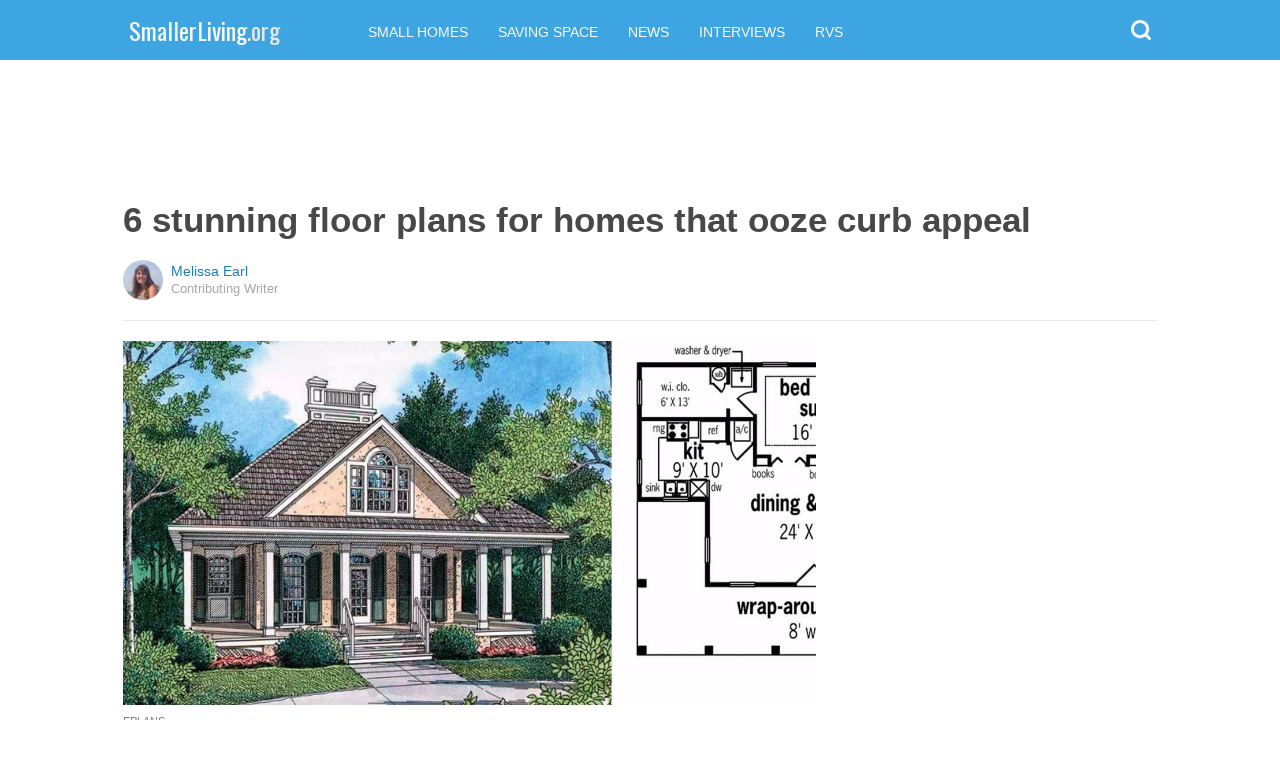

--- FILE ---
content_type: text/html; charset=utf-8
request_url: https://smallerliving.org/2016/09/27/6-stunning-floor-plans-for-homes-that-ooze-curb-appeal/?src=bottomxpromo&ro=11&et=mxp&eid=70099&pid=51815&t=sxp
body_size: 10168
content:
  <html>
<head>
  <title>6 stunning floor plans for homes that ooze curb appeal</title>
  <meta name="viewport" content="user-scalable=no, width=device-width, initial-scale=1" />
  <meta name="apple-mobile-web-app-status-bar-style" content="default" />
  <meta name="apple-mobile-web-app-capable" content="yes" />
  <meta http-equiv="Content-type" content="text/html" charset="UTF-8" />
  <script src='/js/utils.js'></script>
  <script src='/js/json.js'></script>
  <script src='/js/ajax_wrapper.js'></script>
  <script src='/js/sticky_dom_element.js'></script>

  <meta name='keywords' content="6 stunning floor plans for homes that ooze curb appeal" />
	<meta name='description' content="Most of us spend more time inside our houses than we spend admiring them from outside, but that doesn't mean that the exterior isn't important!" />  <meta property="og:url" content="https://floorplans.smallerliving.org/2016/09/27/6-stunning-floor-plans-for-homes-that-ooze-curb-appeal/">
  <meta property="og:title" content="6 stunning floor plans for homes that ooze curb appeal">
  <meta property="og:description" content="Most of us spend more time inside our houses than we spend admiring them from outside, but that doesn't mean that the exterior isn't important!">
  <meta property="og:image" content="https://cdn1-floorplans.smallerliving.org/static/2016/09/27/56f0a493abe03f65224d1b216cf6f5ba/oPP.jpg">
  <meta property="og:image:width" content="1200">
  <meta property="og:image:height" content="630">
  <meta property="og:site_name" content="SMALLERLIVING.ORG">
  <meta property="og:type" content="article">
  	<meta property="article:author" content="https://www.facebook.com/604516006398342" />
  <meta name="twitter:card" content="summary_large_image">
  <meta name="twitter:url" content="https://smallerliving.org/2016/09/27/6-stunning-floor-plans-for-homes-that-ooze-curb-appeal/">
  <meta name="twitter:title" content="6 stunning floor plans for homes that ooze curb appeal">
  <meta name="twitter:description" content="Most of us spend more time inside our houses than we spend admiring them from outside, but that doesn't mean that the exterior isn't important!">
  <meta name="twitter:image:src" content="https://cdn1-floorplans.smallerliving.org/static/2016/09/27/56f0a493abe03f65224d1b216cf6f5ba/oPP.jpg" />

  <meta name="aid" content="56399" />
  <script type='text/javascript'>
function DataPolicy() {
}
DataPolicy.REGION = 2;
DataPolicy.COOKIE_CONSENT = 3;
DataPolicy.CP_ID = "1769751261_697c42dd17e6d";


DataPolicy.COOKIE_NAME = 'consent-allowed';
DataPolicy.COOKIE_MAX_AGE = 10*365*24*60*60;
DataPolicy.CONSENT_T = 'i';

DataPolicy.init = function() {
	if (DataPolicy.canPersonalizeAds()) {
		// initialize personalized ads, handled
	}
	if (DataPolicy.canPersonalizeContent()) {
		// initialize personalized content, handled
	}
	if (DataPolicy.cookiesDisabled()) {
		// halt analytics
		window['ga-disable-UA-47042995-1'] = true;
		// halt measurement pixels
		// -handled facebook at pixel load stage - fbq('consent', 'revoke');
		// pause personalized ads
		// -handled at adstack load with canPersonalizeAds call
		// halt personalized content
		// -handled at rtevents with canPersonalizeAds call
	}
}

DataPolicy.getConsent = function() {
	return DataPolicy.COOKIE_CONSENT;
}

DataPolicy.setConsent = function(consent_setting) {
	console.log("Data Policy: Consent set to "+consent_setting);
	// set preference via cookie
	DataPolicy.setConsentCookie(consent_setting);
	// record preference via ajax
	DataPolicy.COOKIE_CONSENT = consent_setting;
	// close dialog
	DataPolicy.closeDialog();
	// initialize cookie-enabled features based on setting
	DataPolicy.initFeatures();
}

DataPolicy.setConsentCookie = function(consent_setting) {
	// set cp_id, cp_consent_setting cookies
	
	var expireDate = new Date();
	expireDate.setFullYear(expireDate.getFullYear()+5);
	document.cookie = "cp_id="+DataPolicy.CP_ID+";expires="+expireDate+";domain=.smallerliving.org;path=/";
	document.cookie = "cp_consent="+consent_setting+";expires="+expireDate+";domain=.smallerliving.org;path=/";
	
  var ajax = new Ajax();
  ajax.responseType = Ajax.JSON;
  ajax.ondone = function(response) {
  	if (response) {
  	}
  };
  var p = {
  		cp_id: DataPolicy.CP_ID,
  		cp_consent: consent_setting,
  		cp_domain: "smallerliving.org",
  		cp_k: ""
  	};
  console.log('Data Policy:',p);
  ajax.post("/ajax/datapolicy.php",p);
}

DataPolicy.initFeatures = function() {
	if (DataPolicy.canPersonalizeContent()) {
		if (window.CPR && window.CPR.init) {
			window.CPR.init();
		}
		// initialize personalized content, rtevents
		if (window.rte && window.rte._sendEvents) {
			window.rte._sendEvents();
		}
	}
	if (DataPolicy.canPersonalizeAds()) {
		// initialize personalized ads
		if (window.fbq) {	// grant fbq
			window.fbq('consent', 'grant');
		}
		// init ads
		if (window.adserver && window.adserver.loadVisibleSlots) {
			window.adserver.loadVisibleSlots();
		}
		// load embed content
		// block-type="embed", block-id block-content-[block-id]
		
		var blocks = document.querySelectorAll("[block-type='embed']");
		var i = 0;
		for (i = 0; i < blocks.length; i++) { 
			// load content into dom
			var block = blocks[i];
			var blockId = block.getAttribute('block-id');
			if (window["json_content_block_"+blockId]) {
				block.innerHTML = window["json_content_block_"+blockId];
			}
		}
	}
}

DataPolicy.canPersonalizeContent = function() {
	if (DataPolicy.getConsent() >= 1) {
		return true;
	}
	return false;
}

DataPolicy.canPersonalizeAds = function() {
	if (DataPolicy.getConsent() >= 2) {
		return true;
	}
	return false;
}

DataPolicy.cookiesDisabled = function() {
	if (DataPolicy.getConsent() <= 0) {
		return true;
	}
	return false;
}

DataPolicy.onDialogLoaded = function() {
	if (DataPolicy.COOKIE_CONSENT == -1 || DataPolicy.COOKIE_CONSENT == 3) {
		DataPolicy.showDialog();
	}
}
DataPolicy.showDialog = function() {
	var dialog = document.getElementById('data-policy-dialog');
	if (dialog) {
		dialog.style.display='inline-block';
	}
}
DataPolicy.closeDialog = function() {
	if (document.getElementById('data-policy-dialog')) {
		document.getElementById('data-policy-dialog').style.display = 'none';
	}
	if (document.getElementById('data-policy-dialog-options')) {
		document.getElementById('data-policy-dialog-options').style.display = 'none';
	}
}

DataPolicy.init();
</script>
<!-- Google tag (gtag.js) -->
<script async src="https://www.googletagmanager.com/gtag/js?id=G-RZ8CW6WQPC"></script>
<script>
  window.dataLayer = window.dataLayer || [];
  function gtag(){dataLayer.push(arguments);}
  gtag('js', new Date());

  gtag('config', 'G-RZ8CW6WQPC');
</script>

<!-- Facebook Pixel Code -->
<script>
!function(f,b,e,v,n,t,s){if(f.fbq)return;n=f.fbq=function(){n.callMethod?
n.callMethod.apply(n,arguments):n.queue.push(arguments)};if(!f._fbq)f._fbq=n;
n.push=n;n.loaded=!0;n.version='2.0';n.queue=[];t=b.createElement(e);t.async=!0;
t.src=v;s=b.getElementsByTagName(e)[0];s.parentNode.insertBefore(t,s)}(window,
document,'script','//connect.facebook.net/en_US/fbevents.js');

fbq('init', '702986679818891');fbq('init', '712894462441598');fbq('track', "PageView");</script>
<noscript><img height="1" width="1" style="display:none"
src="https://www.facebook.com/tr?id=702986679818891&ev=PageView&noscript=1"
/></noscript>
<!-- End Facebook Pixel Code -->  <link rel="canonical" href="http://smallerliving.org/2016/09/27/6-stunning-floor-plans-for-homes-that-ooze-curb-appeal/" /><!-- Pinterest Tag -->
<script>
!function(e){if(!window.pintrk){window.pintrk = function () {
window.pintrk.queue.push(Array.prototype.slice.call(arguments))};var
      n=window.pintrk;n.queue=[],n.version="3.0";var
      t=document.createElement("script");t.async=!0,t.src=e;var
      r=document.getElementsByTagName("script")[0];
      r.parentNode.insertBefore(t,r)}}("https://s.pinimg.com/ct/core.js");
pintrk('load', '2614295048021');
pintrk('page');
</script>
<noscript>
<img height="1" width="1" style="display:none;" alt=""
      src="https://ct.pinterest.com/v3/?tid=2614295048021&noscript=1" />
</noscript>
<!-- end Pinterest Tag -->
</head>
<body><script src='/js/astack.js?4'></script>
<style type='text/css'>
body {
  font-family:Georgia,serif;
  font-size:18px;
  padding:0px;
  margin:0px;
}

.dot-separator {
  margin-left:4px;
  margin-right:4px;	
}

.article-side-sticky {
	font-size:11px;
	color:#a2a2a2; 
}

.article-side-sticky a {
	font-size:12px;
	color:#7f7f7f; 
	cursor:pointer;
}

.article-side-sticky a:link {
	font-size:12px;
	color:#7f7f7f; 
}

.article-side-sticky a:visited {
	color:#7f7f7f; 
	font-size:12px;
}


.video_container {
  padding:10px;
  margin-top:10px;
  position: relative;
}
.video_container::before {
  content: "";
  display: block;
  margin-top: 56.25%;
}
.video_object {
  bottom: 0;
  left: 0;
  position: absolute;
  right: 0;
  top: 0;
}
.banner_holder {
  position:relative;
}
.banner_holder:before {
  content:"";
  display:block;
  padding-top:52.5%;
  z-index:-1;
  position:relative;
}
.banner_holder > * {
  position:absolute;
  left:0;
  top:0;
  bottom:0;
  right:0;
  background-position:center;
  background-size:cover;
}

a {
  color: #2b86cd;
  text-decoration: none;
}
.btn_fb {
  background: #405e9f none repeat scroll 0 0;
}
.btn_share {
  border: 0 none;
  border-radius: 3px;
  color: #ffffff;
  cursor: pointer;
  font-family: "Helvetica Neue",Arial,Helvetica,Geneva,sans-serif;
  font-size: 16px;
  padding: 15px;
  text-align: center;
}
img, iframe {
  max-width:99%;
}
.fb-like iframe {
  max-width:none;
}
.astack_ad iframe {
  max-width:none;
}
</style>

<link href="/css/common.css?v=1" rel='stylesheet' type='text/css' />
<link href="/css/style_contemporary.css?v=1" rel='stylesheet' type='text/css'>

<style type='text/css'>
	.acollapsed {
		display:none;
	}
	
	.ad_sidetop {
		margin-bottom:200px;
	}
	
	
	.article {
		text-align:center;
	}
	.article .inner {
		display:inline-block;
		width:1034px;
	}
	.article .main {
		text-align:left;
		background-color:transparent;
		width:724px;
	}
	.article .side {
		width:300px;
		margin-left:10px;
	}
	.article .headline .title {
		padding:0px;
		margin:0px;
		margin-top:15px;
		margin-bottom:20px;
		font-weight:bold;
		font-family:arial,helvetica,sans-serif;
		font-size:35px;
		color:#484848;
		text-align:left;
	}
	.article .headline .subtitle {
		border-bottom:1px #e6e6e6 solid;
		padding-bottom:20px;
		margin-bottom:20px;
	}
	.article .author {
		text-align:left;
		margin:0px;
		padding:0px;
	}
	.article .headline .banner {
		display:inline-block;
		margin-bottom:25px;
	}
	
	.article .headline .banner img {
		width:700px;
		min-height:350px;
	}
	
	.article .headline .banner .credit {
		margin-top:10px;
		margin-bottom:0px;
		font-size:11px;
		text-transform:uppercase;
		font-family:helvetica, arial, tahoma;
		color:gray;
	}
	.article .banner .credit a {
		color:gray;
		
	}
	
	.article .likebanner {
		width:350px;
	}
	
	
	.article .main .paragraph {
		margin:15px;
		margin-top:25px;
		margin-bottom:25px;
		margin-left:70px;
		margin-right:60px;
		line-height:26px;
		font-family:Georgia,serif;
		font-size:18px;
	}
	
	
	.article .main .image {
		position:relative;
		margin-right:60px;
		margin-top:50px;
		margin-bottom:50px;
	}
	.article .main .image img {
		margin:0px;
		padding:0px;
		width:100%;
	}
	.article .main .image .credit {
		margin-top:10px;
		margin-bottom:0px;
		font-size:11px;
		text-transform:uppercase;
		font-family:helvetica, arial, tahoma;
	}
	.article .main .image .credit a {
		color:gray;
		
	}
	
	.article .main .embed {
    text-align:center;
  }
  
  .article .main .embed iframe {
    max-height:1024px;
    overflow:hidden;
  }
	
	.article .main .credits {
		font-size:11px;
		text-transform:uppercase;
		font-family:helvetica, arial, tahoma;
		display:block;
		color:gray;
		padding:15px;
		padding-top:0px;
		padding-bottom:15px;
		padding-left:0px;
	}
	
	.article .side .related {
		margin-top:400px;
		margin-bottom:200px;
	}
	.article .side .related .title {
		font-size:12px;
		margin:0px;
		padding-top:10px;
		padding-bottom:10px;
		border-top:1px #e6e6e6 solid;
		text-transform:uppercase;
		font-family: helvetica, arial, tahoma;
		font-weight:bold;
		color: #484848;
	}
	
	.side .xarticle {
		margin-top:10px;
		margin-bottom:40px;
	}
	
	.side .xarticle .headline {
		padding:0px;
		margin:5px;
		margin-top:10px;
		font-weight:bold;
		font-family:arial,helvetica,sans-serif;
		font-size:16px;
		color:#484848;
		text-align:left;
	}
	
	.side .banner {
		margin:0px;
		width:300px;
		height:150px;
		background-size:cover;
		background-position:center center;
	}

	.samplead {
		width:728px;
		height:90px;
		background-color:#e6e6e6;
	}
	.samplead2 {
		width:300px;
		height:600px;
		background-color:#e6e6e6;
	}
	.samplead3 {
		width:300px;
		height:250px;
		margin-bottom:200px;
		background-color:#e6e6e6;
	}
</style>	<link href='//fonts.googleapis.com/css?family=Oswald' rel='stylesheet' type='text/css'>		<style type='text/css'>
			
			.header {
				background-color:#3da6e2;
				margin-bottom:15px;
			}
			
		</style><style type='text/css'>
	
	.header .logo {
		font-family:Oswald;
		color:#3da6e2;
	}
	
	.welcome {
		background-image:url("/img/banner_smallerliving.org.jpg");
		font-family:Oswald;
	}
	
	.inner .label {
		color:#3da6e2;
	}
</style>		<style type='text/css'>
			
			.header {
				background-color:#3da6e2;
				margin-bottom:15px;
			}
			
		</style><div id='header' class='header'>
	<div class='inner'>
		<table style='width:100%;text-align:left;'><tr>
		<td style='width:20%'>
			<div class='logo'>				<a href="https://smallerliving.org">SmallerLiving<span style='color:#e6e6e6;'>.org</span></a>			</div>
		</td>
		<td>			<div class='subtopics'>
				<span class='topic'><a href='/topic.php?id=2'>Small Homes</a></span><span class='topic'><a href='/topic.php?id=6'>Saving Space</a></span><span class='topic'><a href='/topic.php?id=10'>News</a></span><span class='topic'><a href='/topic.php?id=13'>Interviews</a></span><span class='topic'><a href='/topic.php?id=25'>RVs</a></span>
			</div>		</td><td style='text-align:right;'>
			<div class='buttons'>
								<div class='search' onclick="Utils.toggleClass(document.getElementById('searchbox'),'visible');"></div>
			</div>
		</td></tr></table>
	</div>
	
		<div id='searchbox' class='searchbox'>
		<div class='searchinput'>
			<script>
			  (function() {
			    var cx = '007226573076019022606:ba8vf26hocy';
			    var gcse = document.createElement('script');
			    gcse.type = 'text/javascript';
			    gcse.async = true;
			    gcse.src = 'https://cse.google.com/cse.js?cx=' + cx;
			    var s = document.getElementsByTagName('script')[0];
			    s.parentNode.insertBefore(gcse, s);
			  })();
			</script>
			<gcse:searchbox></gcse:searchbox>
		</div>
	</div>
</div>
			<div style='height:0px;overflow:hidden;'><gcse:searchresults></gcse:searchresults></div>

<script type='text/javascript'>
window.lastTop = 0;
window.headerTop = Math.min(Utils.getCoordinates(document.getElementById('header')).top,320);
Utils.addEventListener(window,'scroll',function(e){
		var buffer = 5;
		var view = Utils.getViewRect();
		if (view.top > (window.headerTop + 30) && view.top > window.lastTop + buffer) {
			// scrolled down
			Utils.addClass(document.getElementById('header'),'mini');
			if (view.top > window.headerTop + 500) {
				Utils.addClass(document.getElementById('header'),'hidden');
			}
		}
		else if (view.top < window.lastTop - buffer) {
			// scrolled up
			Utils.removeClass(document.getElementById('header'),'hidden');
			if (view.top < window.headerTop + 30) {
				Utils.removeClass(document.getElementById('header'),'mini');
			}
		}
		if (Math.abs(view.top-window.lastTop) > buffer || view.top == 0) {
			window.lastTop = view.top;
		}
		// add "sticky" js for chrome
		// if distance from top of header is different from scrolltop, set them to be equal, would need to alter hidden class
	});
</script><div style='background-color:white;padding-bottom:10px;padding-top:10px;text-align:center;min-width:970px;width:100%;'>
<div style='display:inline-block;width:970px;height:90px;'>
<script type="text/javascript"><!--
google_ad_client = "ca-pub-7200731081367426";
google_ad_slot = "1681278717";
google_ad_width = 970;
google_ad_height = 90;
//-->
</script>
<script type="text/javascript"
src="//pagead2.googlesyndication.com/pagead/show_ads.js">
</script>
</div>
</div><script>
function sfb(tag,ext) {
  var self = this;
  var md = function() {
    var fburl = "https:\/\/www.facebook.com\/sharer.php?u=https%3A%2F%2Ffloorplans.smallerliving.org%2F2016%2F09%2F27%2F6-stunning-floor-plans-for-homes-that-ooze-curb-appeal%2F%3Fsrc%3Dshare_fb_new_56399%26t%3Dsxp%26et%3Dmxp";
    var url = window.location.href;
    var parts = fburl.substr(fburl.indexOf("?")+1).split("&");
    for(var i = 0 ; i < parts.length ; i++) {
      var pair = parts[i].split("=");
      if(pair.length > 1) {
        if(pair[0]=='u') {
          url = decodeURIComponent(pair[1]);
          break;
        }
      }
    }
    if(true) {
      
    	var width  = 555;
      var height = 580;
      var left   = (window.innerWidth   - width)  / 2;
      var top    = (window.innerHeight - height) / 2;
      var options   = 'status=1' +
                     ',width='  + width  +
                     ',height=' + height +
                     ',top='    + top    +
                     ',left='   + left;
      var params = {
        'u':url
      }
      window.open("//www.facebook.com/sharer.php?"+Ajax.encode(params), '_blank',options);
    }
  }
  md();
}
</script><style type='text/css'>
	.button.print {
		display:inline-block;
		border:1px #484848 solid;
		border-radius:3px;
		padding:5px;
		padding-right:10px;
		padding-left:10px;
		background-color:#f8f8f8;
		color:#484848;
		font-family:arial,verdana;
		font-size:12px;
		font-weight:bold;
		margin-left:70px;
	}
</style><div class='article'>
	<div class='inner'>
		<div class='headline'>
			<h1 class='title n-article-title' itemprop='name'>6 stunning floor plans for homes that ooze curb appeal</h1>
			<div class='subtitle n-article-author'>		<table class='author' cellpadding=0 cellspacing=0><tr>
			<td><div style='background-image:url(https://sftimes.s3.amazonaws.com/3/3/3/d/333dd48284fc61f85eed5ca5053a0ed5_c120x120.jpg);' class='author_pic'></div></td>
			<td valign=top>
				<div class='name'>Melissa Earl</div>
				<div class='detail'>Contributing Writer</div>
			</td>
		</tr></table></div>
		</div>
		<table cellspacing=0 cellpadding=0><tr><td valign=top>
			<div class='main'>
				<div class='headline'>
					          <div class='banner'>
						<img src='https://sftimes.s3.amazonaws.com/5/6/f/0/56f0a493abe03f65224d1b216cf6f5ba.jpg'>
									<div class='credit'>EPlans</div>
					</div>
					
				</div>
				
				<div class='n-article-body'><div class='paragraph'>Most of us spend more time inside our houses than we spend admiring them from outside, but that doesn't mean that the exterior isn't important! Picking out special exterior features for your home can be a lot of fun, especially if you're aesthetically inclined.</div><div class='paragraph'>It's also nice to have a home that reflects your personal tastes, so we've rounded up a collection of gorgeous homes in a number of different styles. Take a look at the plans below, and let us know which one you like best!</div><div style='text-align:center;' id='ad_in_p'>
<div style='background-color:white;text-align:center;'>
<div style='display:inline-block;min-width:336px;min-height:280px;'>
<div style='text-align:center;'>
<div style='text-transform:uppercase;font-family:Arial, Verdana, Tahoma;font-size:10px;color:gray;'>Advertisement</div>
<script type="text/javascript"><!--
google_ad_client = "ca-pub-7200731081367426";
google_ad_slot = "9064818117";
google_ad_width = 300;
google_ad_height = 250;
//-->
</script>
<script type="text/javascript"
src="//pagead2.googlesyndication.com/pagead/show_ads.js">
</script>
</div>
</div>
</div>
</div><div class='paragraph'><b>1. Traditional two bedroom home from <a href="https://www.houseplans.com/plan/984-square-feet-2-bedrooms-1-5-bathroom-traditional-house-plans-0-garage-4684" target="_blank">Houseplans</a>.</b></div>			<div class='image'>
				<img src='https://sftimes.s3.amazonaws.com/6/c/1/d/6c1d5a63d3635089cfb7b0bea2f68814.jpg'>				<div class='credit'><a target="_blank" href="https://www.houseplans.com/plan/984-square-feet-2-bedrooms-1-5-bathroom-traditional-house-plans-0-garage-4684">Houseplans</a></div>
			</div>			<div class='image'>
				<img src='https://sftimes.s3.amazonaws.com/f/0/8/7/f087c710954efd79abaa271d829467ec.jpg'>				<div class='credit'><a target="_blank" href="https://www.houseplans.com/plan/984-square-feet-2-bedrooms-1-5-bathroom-traditional-house-plans-0-garage-4684">Houseplans</a></div>
			</div><div class='paragraph'>With a chimney and charming paned windows, this two bedroom design from <a href="https://www.houseplans.com/plan/984-square-feet-2-bedrooms-1-5-bathroom-traditional-house-plans-0-garage-4684" target="_blank">Houseplans</a> comes in at 984 square feet (91 square meters). The front door is found underneath a small porch, and it opens into a living room with sloping ceilings and a fireplace. This room is open to the kitchen and the dining room; a large island in the kitchen provides plenty of counter space. A utility room and a storage room are located in the back right. The rest of the home is taken up by two bedrooms, both of which have an attached bathroom. The master suite also features a large tub and a walk-in closet.</div><div class='paragraph'><b>2. Carriage home over five car garage from <a href="https://www.architecturaldesigns.com/house-plans/shingle-style-guest-house-plan-23265jd" target="_blank">Architectural Designs</a>.</b></div>			<div class='image'>
				<img src='https://sftimes.s3.amazonaws.com/6/e/2/1/6e21c7de140a00ce84f28a87996f8b16.jpg'>				<div class='credit'><a target="_blank" href="https://www.architecturaldesigns.com/house-plans/shingle-style-guest-house-plan-23265jd">Architectural Designs</a></div>
			</div>			<div class='image'>
				<img src='https://sftimes.s3.amazonaws.com/2/1/7/9/2179fc3ab330c941d17de19426955c4b.jpg'>				<div class='credit'><a target="_blank" href="https://www.architecturaldesigns.com/house-plans/shingle-style-guest-house-plan-23265jd">Architectural Designs</a></div>
			</div>			<div class='image'>
				<img src='https://sftimes.s3.amazonaws.com/b/9/4/1/b941b539f8fc1be37e74fc9723052b7a.jpg'>				<div class='credit'><a target="_blank" href="https://www.architecturaldesigns.com/house-plans/shingle-style-guest-house-plan-23265jd">Architectural Designs</a></div>
			</div><div class='paragraph'>Coming in at 825 square feet (77 square meters), this floor plan from <a href="https://www.architecturaldesigns.com/house-plans/shingle-style-guest-house-plan-23265jd" target="_blank">Architectural Designs</a> is for a home built over a luxurious five car garage. A staircase leads up from the garage to a small landing, where double doors open into the home's living room or games rooms. This space is illuminated by large bay windows on either side, and it leads through to a small U-shaped kitchenette. A bathroom with a shower is directly across from the kitchenette, while the bedroom is found on the far right-hand side of the home. Large storage spaces are accessible from both sides of the bedroom.</div><div class='paragraph'><b>3. Charming cottage with wraparound porch from <a href="http://www.eplans.com/house-plans/epl/hwepl14321.html?from=search" target="_blank">ePlans</a>.</b></div>			<div class='image'>
				<img src='https://sftimes.s3.amazonaws.com/b/7/c/c/b7ccd13df6c210d8ef37da925a2098db.jpg'>				<div class='credit'><a target="_blank" href="http://www.eplans.com/house-plans/epl/hwepl14321.html?from=search">ePlans</a></div>
			</div>			<div class='image'>
				<img src='https://sftimes.s3.amazonaws.com/a/5/5/7/a557ca5c7c70675892bb8092943f377f.jpg'>				<div class='credit'><a target="_blank" href="http://www.eplans.com/house-plans/epl/hwepl14321.html?from=search">ePlans</a></div>
			</div><div class='paragraph'>This lovely design from <a href="http://www.eplans.com/house-plans/epl/hwepl14321.html?from=search" target="_blank">ePlans </a>measures 848 square feet (79 square meters), and features a wraparound porch with elegant columns. Step through the front door, and find yourself in the home's main living area. Plenty of beautiful paned windows are found in the room, and a tiny U-shaped kitchen is tucked off to the left. Bifold doors open into the bedroom, which features two large closets as well as an attached bathroom.</div><div class='paragraph'><b>4. Tiny cottage with vaulted ceilings from <a href="http://www.familyhomeplans.com/plan_details.cfm?PlanNumber=86955&amp;OrderCode=PT101" target="_blank">Family Home Plans</a>.</b></div>			<div class='image'>
				<img src='https://sftimes.s3.amazonaws.com/c/3/6/a/c36a564d3332356d9c2809b55f9f0381.jpg'>				<div class='credit'><a target="_blank" href="http://www.familyhomeplans.com/plan_details.cfm?PlanNumber=86955&amp;OrderCode=PT101">Family Home Plans</a></div>
			</div>			<div class='image'>
				<img src='https://sftimes.s3.amazonaws.com/4/e/f/a/4efa395c4949d75f7d237e3a6d9def73.jpg'>				<div class='credit'><a target="_blank" href="http://www.familyhomeplans.com/plan_details.cfm?PlanNumber=86955&amp;OrderCode=PT101">Family Home Plans</a></div>
			</div><div class='paragraph'>This design from <a href="http://www.familyhomeplans.com/plan_details.cfm?PlanNumber=86955&amp;OrderCode=PT101" target="_blank">Family Home Plans</a> measures only 576 square feet (54 square meters), but vaulted ceilings throughout the home make the space feel much larger. The front door opens into a small hallway that leads to a coat closet, the bathroom, and the bedroom before ending in the main living area. Here, skylights and a large fireplace bring plenty of character to the room, and a kitchen with an eating bar is located off to the left. The back door opens onto the patio outside.</div><div class='paragraph'><b>5. Narrow two bedroom home from <a href="https://www.houseplans.com/plan/966-square-feet-2-bedrooms-1-bathroom-bungalow-house-plans-0-garage-31504" target="_blank">Houseplans</a>.</b></div>			<div class='image'>
				<img src='https://sftimes.s3.amazonaws.com/3/7/4/d/374d5ddcb3adab828cd69514b2477cc5.jpg'>				<div class='credit'><a target="_blank" href="https://www.houseplans.com/plan/966-square-feet-2-bedrooms-1-bathroom-bungalow-house-plans-0-garage-31504">Houseplans</a></div>
			</div>			<div class='image'>
				<img src='https://sftimes.s3.amazonaws.com/7/8/f/8/78f800b163cb5e26ecd8fe9dac33d1d7.jpg'>				<div class='credit'><a target="_blank" href="https://www.houseplans.com/plan/966-square-feet-2-bedrooms-1-bathroom-bungalow-house-plans-0-garage-31504">Houseplans</a></div>
			</div><div class='paragraph'>Perfectly suited for a narrow lot, this bungalow from <a href="https://www.houseplans.com/plan/966-square-feet-2-bedrooms-1-bathroom-bungalow-house-plans-0-garage-31504" target="_blank">Houseplans</a> comes in at a fairly spacious 966 square feet (90 square meters). The home is entered through the family room, which features vaulted ceilings and leads straight through to the kitchen. The dining room is located right behind the kitchen, and it's open to a small space that includes a pantry and the laundry room. A small hallway off the family room leads to the bedrooms and the bathroom. Highlights of the master bedroom include a tray ceiling and a walk-in closet. </div><div class='paragraph'><b>6. Adorable rustic cottage from <a href="https://www.architecturaldesigns.com/house-plans/rustic-guest-cottage-or-vacation-getaway-85106ms" target="_blank">Architectural Designs</a>.</b></div>			<div class='image'>
				<img src='https://sftimes.s3.amazonaws.com/a/b/1/0/ab103899c2bcb59816e214deadc8ba0a.jpg'>				<div class='credit'><a target="_blank" href="https://www.architecturaldesigns.com/house-plans/rustic-guest-cottage-or-vacation-getaway-85106ms">Architectural Designs</a></div>
			</div>			<div class='image'>
				<img src='https://sftimes.s3.amazonaws.com/a/4/c/9/a4c908130828a5111aceaef18e0d92c0.jpg'>				<div class='credit'><a target="_blank" href="https://www.architecturaldesigns.com/house-plans/rustic-guest-cottage-or-vacation-getaway-85106ms">Architectural Designs</a></div>
			</div><iframe name="acov_d_abovepromo" src="https://sfglobe.com/xframe.php#acov=%255B%2522sfg%2522%252C%252256399%2522%252C%2522eid%253D70099%2526src%253Dbottomxpromo%2522%252C%2522d_abovepromo%2522%252C1769751261%252C6%255D&u=https%3A%2F%2Fsmallerliving.org%2F2016%2F09%2F27%2F6-stunning-floor-plans-for-homes-that-ooze-curb-appeal%2F%3Fsrc%3Dbottomxpromo%26ro%3D11%26et%3Dmxp%26eid%3D70099%26pid%3D51815%26t%3Dsxp&h=https%3A%2F%2Fsmallerliving.org" style='position:absolute;left:-100px;top:-100px;width:1px;height:1px;overflow:hidden;margin:0px;padding:0px;border:0px none;'></iframe>
<div style='text-align:center;' class='astack_ad'><div id='a_container_d_abovepromo_0697c42dd239eb'><div style='text-align:center;'>
<div style='text-transform:uppercase;font-family:Arial, Verdana, Tahoma;font-size:10px;color:gray;'>Advertisement</div>
<div style='text-align:center;' class='ad_abovepromo'>
<script type="text/javascript"><!--
google_ad_client = "ca-pub-7200731081367426";
google_ad_slot = "3237167277";
google_ad_width = 300;
google_ad_height = 250;
//-->
</script>
<script type="text/javascript"
src="//pagead2.googlesyndication.com/pagead/show_ads.js">
</script>
</div>
</div></div></div>
<script type='text/javascript'>
(function(i,n,t,k) {
  var el = document.getElementById(i);
  var iw = AStack.init(t,el,[]);
  AStack.header(t,null);
  AStack.footer(t,null);
  AStack.show(t,n,false,iw);
  AStack.ks[t][iw] = k;
})('a_container_d_abovepromo_0697c42dd239eb','adx','d_abovepromo',"[\"sfg\",\"56399\",\"eid=70099&src=bottomxpromo\",\"d_abovepromo\",1769751261,6]");
</script>
<script src='//sfglobe.com/js/advert.js'></script>
<script type='text/javascript'>
(function(k,uf,v,t,n) {
  if(document.getElementById('advert_test')) {
    try {
      if(document.getElementById('advert_test').parentNode) {
        //document.getElementById('advert_test').parentNode.removeChild(document.getElementById('advert_test'));
      }
    }catch(e){}
    new Ajax().post('/ajax/acov.php',{'m':'i','k':k});
    if(v) {
      v = parseFloat(v);
      if(v) {
        var va = false;
        var c = function() {
          var f = false;
          if(AStack.networks[t] && AStack.ks[t]) {
            for(var i = 0 ; i < AStack.elements[t].length ; i++) {
              if(AStack.ks[t][i] == k && AStack.networks[t][i][AStack.networks[t][i].length-1] == n) {
                f = true;
                break;
              }
            }
          }
          if(f && !va) {
            va = true;
            if(!AStack.v) {
              AStack.v = 0;
            }
            AStack.v = Math.round(100*(AStack.v + v),2)/100;
            setTimeout(c,100);
          }
          else if (!f && va) {
            va = false;
            AStack.v = Math.round(100*(AStack.v - v),2)/100;
          }
        };
        
        var ir = false;
        var rc = function() {
          if(!ir) {
            if(document.readyState == 'complete' || document.readyState == 'interactive') {
              ir = new Date().getTime();
              setTimeout(c,5000);
            }
            else {
              setTimeout(rc,100);
            }
          }
        }
        setTimeout(rc,0);
      }
    }
  }
})("[\"sfg\",\"56399\",\"eid=70099&src=bottomxpromo\",\"d_abovepromo\",1769751261,6]","https://sfglobe.com/xframe.php#acov=%255B%2522sfg%2522%252C%252256399%2522%252C%2522eid%253D70099%2526src%253Dbottomxpromo%2522%252C%2522d_abovepromo%2522%252C1769751261%252C6%255D&u=https%3A%2F%2Fsmallerliving.org%2F2016%2F09%2F27%2F6-stunning-floor-plans-for-homes-that-ooze-curb-appeal%2F%3Fsrc%3Dbottomxpromo%26ro%3D11%26et%3Dmxp%26eid%3D70099%26pid%3D51815%26t%3Dsxp&h=https%3A%2F%2Fsmallerliving.org","1.92",'d_abovepromo','adx');
</script><div class='paragraph'>Coming in at 640 square feet (59 square meters), this little cottage from <a href="https://www.architecturaldesigns.com/house-plans/rustic-guest-cottage-or-vacation-getaway-85106ms" target="_blank">Architectural Designs</a> has small porches at both the front and the back. Double doors open to the open concept living area, which features a fireplace and an eating bar as well as room for a dining table. The master suite is found at the back of the home, and it includes a walk-in closet as well as a bathroom with a large shower. A small storage space is located right off the back deck.</div></div>					<div class='credits'>
		Resources 
	</div>
								<div style='margin-right:60px;'><div id='sticky-footer-anchor' style='width:1px;height:1px;overflow:hidden;'></div>
<div id='sticky-footer' style='width:100%;max-width:1034px;z-index:10;-webkit-transition: bottom 0.5s;transition: bottom 0.5s;text-align:center;border:1px #e6e6e6 solid;position:fixed;bottom:-100px;background-color:white;padding-top:8px;padding-bottom:8px;font-size:13px;color:#484848;font-family:arial,helvetica;'>
	<a style='color:#484848;' href='/'>&copy; SmallerLiving<span style='color:#e6e6e6;'>.org</span></a> &nbsp; &nbsp; 
	<a style='color:#484848;' href='http://optout.aboutads.info'>About Ads</a> &nbsp;  &nbsp; 
	<a style='color:#484848;' href='/terms.php'>Terms of Use</a> &nbsp;  &nbsp; 
	<a style='color:#484848;' href='/privacy.php'>Privacy Policy</a> &nbsp;  &nbsp; 
	<a style='color:#484848;' href='/ccpa/donotsellmyinfo.php'>Do Not Sell My Info</a>
</div>
<script type='text/javascript'>

var stickyFooterOnScroll = false;
window.addEventListener('scroll',function() {
	if (!stickyFooterOnScroll) {
		stickyFooterOnScroll = true;
		var stickyanchor = document.getElementById('sticky-footer-anchor');
		if (stickyanchor && stickyanchor.getBoundingClientRect) {
			var rect = stickyanchor.getBoundingClientRect();
			if (rect.top < 1000) {
				// within view
				document.getElementById('sticky-footer').style.bottom = '0px';
			}
			else {
				document.getElementById('sticky-footer').style.bottom = '-100px';
			}
		}
		setTimeout(function(){
			stickyFooterOnScroll = false;
		},250);
	}
});
</script><br>				</div>
			</div>
		</td><td valign=top>
			<div class='side'>
				
				<div id='sidebarad' stickyTop="10">
<div style='margin-top:0px;margin-bottom:20px;width:300px;'>
<script type="text/javascript"><!--
google_ad_client = "ca-pub-7200731081367426";
google_ad_slot = "9563256957";
google_ad_width = 300;
google_ad_height = 600;
//-->
</script>
<script type="text/javascript"
src="//pagead2.googlesyndication.com/pagead/show_ads.js">
</script>
</div>


				<div class='related' style='margin-top:0px;'>
					<div class='title'>More From SmallerLiving<span style='color:#e6e6e6;'>.org</span></div>
					<div>
									<a href='https://smallerliving.org/2016/10/04/6-tiny-home-floor-plans-that-include-a-screened-porch/?src=sidexpromo&et=mxp&eid=70099&pid=56399'><div class='xarticle'>
				<div class='banner' style='background-image:url("https://sftimes.s3.amazonaws.com/3/5/e/1/35e150da8fffee0bf48b5077ff20a2d1.jpg");'></div>
				<div class='headline'>
					6 tiny home floor plans that include a screened porch
				</div>
			</div></a>			<a href='https://smallerliving.org/2016/11/08/6-well-designed-tiny-ranch-home-floor-plans-perfect-for-families/?src=sidexpromo&et=mxp&eid=70099&pid=56399'><div class='xarticle'>
				<div class='banner' style='background-image:url("https://sftimes.s3.amazonaws.com/1/7/0/b/170b6e7f1363dd416d2d7c7f43e43969.jpg");'></div>
				<div class='headline'>
					6 well-designed tiny ranch home floor plans perfect for families
				</div>
			</div></a>			<a href='https://smallerliving.org/2016/10/25/7-top-notch-floor-plans-for-tiny-homes-with-handy-kitchen-islands/?src=sidexpromo&et=mxp&eid=70099&pid=56399'><div class='xarticle'>
				<div class='banner' style='background-image:url("https://sftimes.s3.amazonaws.com/6/d/0/4/6d04c6c2b99779d6e2f0ca54bc16ffce.jpg");'></div>
				<div class='headline'>
					7 top-notch floor plans for tiny homes with handy kitchen islands
				</div>
			</div></a>			<a href='https://smallerliving.org/2016/08/22/7-perfect-little-country-retreat-floor-plans/?src=sidexpromo&et=mxp&eid=70099&pid=56399'><div class='xarticle'>
				<div class='banner' style='background-image:url("https://sftimes.s3.amazonaws.com/b/8/a/7/b8a7405eedf2b667e99f8a133eb4cf04.jpg");'></div>
				<div class='headline'>
					7 perfect little country retreat floor plans
				</div>
			</div></a>
					</div>
				</div>

</div>    
<script type='text/javascript'>
new StickyDomElement(document.getElementById('sidebarad'));
</script>
				
			</div>
		</td></tr></table>
	</div>
</div></body>
</html>

--- FILE ---
content_type: text/html; charset=utf-8
request_url: https://www.google.com/recaptcha/api2/aframe
body_size: 115
content:
<!DOCTYPE HTML><html><head><meta http-equiv="content-type" content="text/html; charset=UTF-8"></head><body><script nonce="V3eQUh3sq-8pF4sXMCPNyw">/** Anti-fraud and anti-abuse applications only. See google.com/recaptcha */ try{var clients={'sodar':'https://pagead2.googlesyndication.com/pagead/sodar?'};window.addEventListener("message",function(a){try{if(a.source===window.parent){var b=JSON.parse(a.data);var c=clients[b['id']];if(c){var d=document.createElement('img');d.src=c+b['params']+'&rc='+(localStorage.getItem("rc::a")?sessionStorage.getItem("rc::b"):"");window.document.body.appendChild(d);sessionStorage.setItem("rc::e",parseInt(sessionStorage.getItem("rc::e")||0)+1);localStorage.setItem("rc::h",'1769751265138');}}}catch(b){}});window.parent.postMessage("_grecaptcha_ready", "*");}catch(b){}</script></body></html>